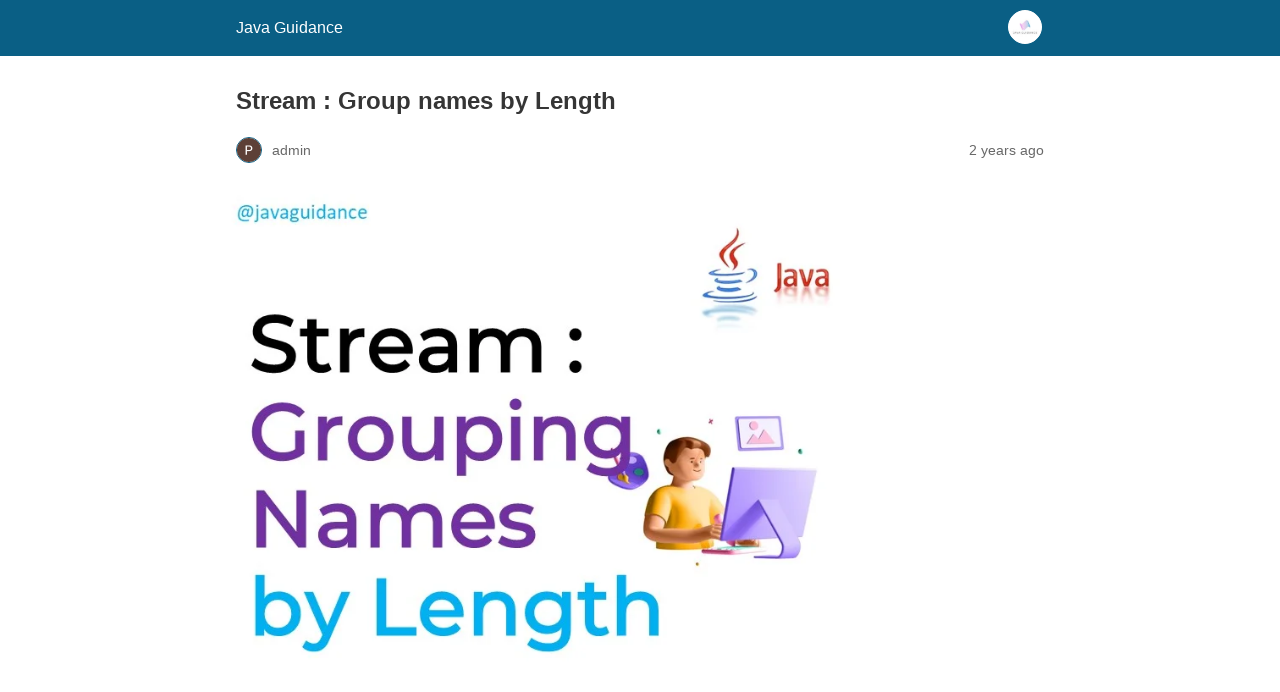

--- FILE ---
content_type: text/html; charset=utf-8
request_url: https://javaguidance.com/stream-group-names-by-length/?amp=1
body_size: 11908
content:
<!DOCTYPE html>
<html amp lang="en-US" data-amp-auto-lightbox-disable transformed="self;v=1" i-amphtml-layout="" i-amphtml-no-boilerplate="">
<head><meta charset="utf-8"><meta name="viewport" content="width=device-width,minimum-scale=1"><link rel="preconnect" href="https://cdn.ampproject.org"><style amp-runtime="" i-amphtml-version="012512221826001">html{overflow-x:hidden!important}html.i-amphtml-fie{height:100%!important;width:100%!important}html:not([amp4ads]),html:not([amp4ads]) body{height:auto!important}html:not([amp4ads]) body{margin:0!important}body{-webkit-text-size-adjust:100%;-moz-text-size-adjust:100%;-ms-text-size-adjust:100%;text-size-adjust:100%}html.i-amphtml-singledoc.i-amphtml-embedded{-ms-touch-action:pan-y pinch-zoom;touch-action:pan-y pinch-zoom}html.i-amphtml-fie>body,html.i-amphtml-singledoc>body{overflow:visible!important}html.i-amphtml-fie:not(.i-amphtml-inabox)>body,html.i-amphtml-singledoc:not(.i-amphtml-inabox)>body{position:relative!important}html.i-amphtml-ios-embed-legacy>body{overflow-x:hidden!important;overflow-y:auto!important;position:absolute!important}html.i-amphtml-ios-embed{overflow-y:auto!important;position:static}#i-amphtml-wrapper{overflow-x:hidden!important;overflow-y:auto!important;position:absolute!important;top:0!important;left:0!important;right:0!important;bottom:0!important;margin:0!important;display:block!important}html.i-amphtml-ios-embed.i-amphtml-ios-overscroll,html.i-amphtml-ios-embed.i-amphtml-ios-overscroll>#i-amphtml-wrapper{-webkit-overflow-scrolling:touch!important}#i-amphtml-wrapper>body{position:relative!important;border-top:1px solid transparent!important}#i-amphtml-wrapper+body{visibility:visible}#i-amphtml-wrapper+body .i-amphtml-lightbox-element,#i-amphtml-wrapper+body[i-amphtml-lightbox]{visibility:hidden}#i-amphtml-wrapper+body[i-amphtml-lightbox] .i-amphtml-lightbox-element{visibility:visible}#i-amphtml-wrapper.i-amphtml-scroll-disabled,.i-amphtml-scroll-disabled{overflow-x:hidden!important;overflow-y:hidden!important}amp-instagram{padding:54px 0px 0px!important;background-color:#fff}amp-iframe iframe{box-sizing:border-box!important}[amp-access][amp-access-hide]{display:none}[subscriptions-dialog],body:not(.i-amphtml-subs-ready) [subscriptions-action],body:not(.i-amphtml-subs-ready) [subscriptions-section]{display:none!important}amp-experiment,amp-live-list>[update]{display:none}amp-list[resizable-children]>.i-amphtml-loading-container.amp-hidden{display:none!important}amp-list [fetch-error],amp-list[load-more] [load-more-button],amp-list[load-more] [load-more-end],amp-list[load-more] [load-more-failed],amp-list[load-more] [load-more-loading]{display:none}amp-list[diffable] div[role=list]{display:block}amp-story-page,amp-story[standalone]{min-height:1px!important;display:block!important;height:100%!important;margin:0!important;padding:0!important;overflow:hidden!important;width:100%!important}amp-story[standalone]{background-color:#000!important;position:relative!important}amp-story-page{background-color:#757575}amp-story .amp-active>div,amp-story .i-amphtml-loader-background{display:none!important}amp-story-page:not(:first-of-type):not([distance]):not([active]){transform:translateY(1000vh)!important}amp-autocomplete{position:relative!important;display:inline-block!important}amp-autocomplete>input,amp-autocomplete>textarea{padding:0.5rem;border:1px solid rgba(0,0,0,.33)}.i-amphtml-autocomplete-results,amp-autocomplete>input,amp-autocomplete>textarea{font-size:1rem;line-height:1.5rem}[amp-fx^=fly-in]{visibility:hidden}amp-script[nodom],amp-script[sandboxed]{position:fixed!important;top:0!important;width:1px!important;height:1px!important;overflow:hidden!important;visibility:hidden}
/*# sourceURL=/css/ampdoc.css*/[hidden]{display:none!important}.i-amphtml-element{display:inline-block}.i-amphtml-blurry-placeholder{transition:opacity 0.3s cubic-bezier(0.0,0.0,0.2,1)!important;pointer-events:none}[layout=nodisplay]:not(.i-amphtml-element){display:none!important}.i-amphtml-layout-fixed,[layout=fixed][width][height]:not(.i-amphtml-layout-fixed){display:inline-block;position:relative}.i-amphtml-layout-responsive,[layout=responsive][width][height]:not(.i-amphtml-layout-responsive),[width][height][heights]:not([layout]):not(.i-amphtml-layout-responsive),[width][height][sizes]:not(img):not([layout]):not(.i-amphtml-layout-responsive){display:block;position:relative}.i-amphtml-layout-intrinsic,[layout=intrinsic][width][height]:not(.i-amphtml-layout-intrinsic){display:inline-block;position:relative;max-width:100%}.i-amphtml-layout-intrinsic .i-amphtml-sizer{max-width:100%}.i-amphtml-intrinsic-sizer{max-width:100%;display:block!important}.i-amphtml-layout-container,.i-amphtml-layout-fixed-height,[layout=container],[layout=fixed-height][height]:not(.i-amphtml-layout-fixed-height){display:block;position:relative}.i-amphtml-layout-fill,.i-amphtml-layout-fill.i-amphtml-notbuilt,[layout=fill]:not(.i-amphtml-layout-fill),body noscript>*{display:block;overflow:hidden!important;position:absolute;top:0;left:0;bottom:0;right:0}body noscript>*{position:absolute!important;width:100%;height:100%;z-index:2}body noscript{display:inline!important}.i-amphtml-layout-flex-item,[layout=flex-item]:not(.i-amphtml-layout-flex-item){display:block;position:relative;-ms-flex:1 1 auto;flex:1 1 auto}.i-amphtml-layout-fluid{position:relative}.i-amphtml-layout-size-defined{overflow:hidden!important}.i-amphtml-layout-awaiting-size{position:absolute!important;top:auto!important;bottom:auto!important}i-amphtml-sizer{display:block!important}@supports (aspect-ratio:1/1){i-amphtml-sizer.i-amphtml-disable-ar{display:none!important}}.i-amphtml-blurry-placeholder,.i-amphtml-fill-content{display:block;height:0;max-height:100%;max-width:100%;min-height:100%;min-width:100%;width:0;margin:auto}.i-amphtml-layout-size-defined .i-amphtml-fill-content{position:absolute;top:0;left:0;bottom:0;right:0}.i-amphtml-replaced-content,.i-amphtml-screen-reader{padding:0!important;border:none!important}.i-amphtml-screen-reader{position:fixed!important;top:0px!important;left:0px!important;width:4px!important;height:4px!important;opacity:0!important;overflow:hidden!important;margin:0!important;display:block!important;visibility:visible!important}.i-amphtml-screen-reader~.i-amphtml-screen-reader{left:8px!important}.i-amphtml-screen-reader~.i-amphtml-screen-reader~.i-amphtml-screen-reader{left:12px!important}.i-amphtml-screen-reader~.i-amphtml-screen-reader~.i-amphtml-screen-reader~.i-amphtml-screen-reader{left:16px!important}.i-amphtml-unresolved{position:relative;overflow:hidden!important}.i-amphtml-select-disabled{-webkit-user-select:none!important;-ms-user-select:none!important;user-select:none!important}.i-amphtml-notbuilt,[layout]:not(.i-amphtml-element),[width][height][heights]:not([layout]):not(.i-amphtml-element),[width][height][sizes]:not(img):not([layout]):not(.i-amphtml-element){position:relative;overflow:hidden!important;color:transparent!important}.i-amphtml-notbuilt:not(.i-amphtml-layout-container)>*,[layout]:not([layout=container]):not(.i-amphtml-element)>*,[width][height][heights]:not([layout]):not(.i-amphtml-element)>*,[width][height][sizes]:not([layout]):not(.i-amphtml-element)>*{display:none}amp-img:not(.i-amphtml-element)[i-amphtml-ssr]>img.i-amphtml-fill-content{display:block}.i-amphtml-notbuilt:not(.i-amphtml-layout-container),[layout]:not([layout=container]):not(.i-amphtml-element),[width][height][heights]:not([layout]):not(.i-amphtml-element),[width][height][sizes]:not(img):not([layout]):not(.i-amphtml-element){color:transparent!important;line-height:0!important}.i-amphtml-ghost{visibility:hidden!important}.i-amphtml-element>[placeholder],[layout]:not(.i-amphtml-element)>[placeholder],[width][height][heights]:not([layout]):not(.i-amphtml-element)>[placeholder],[width][height][sizes]:not([layout]):not(.i-amphtml-element)>[placeholder]{display:block;line-height:normal}.i-amphtml-element>[placeholder].amp-hidden,.i-amphtml-element>[placeholder].hidden{visibility:hidden}.i-amphtml-element:not(.amp-notsupported)>[fallback],.i-amphtml-layout-container>[placeholder].amp-hidden,.i-amphtml-layout-container>[placeholder].hidden{display:none}.i-amphtml-layout-size-defined>[fallback],.i-amphtml-layout-size-defined>[placeholder]{position:absolute!important;top:0!important;left:0!important;right:0!important;bottom:0!important;z-index:1}amp-img[i-amphtml-ssr]:not(.i-amphtml-element)>[placeholder]{z-index:auto}.i-amphtml-notbuilt>[placeholder]{display:block!important}.i-amphtml-hidden-by-media-query{display:none!important}.i-amphtml-element-error{background:red!important;color:#fff!important;position:relative!important}.i-amphtml-element-error:before{content:attr(error-message)}i-amp-scroll-container,i-amphtml-scroll-container{position:absolute;top:0;left:0;right:0;bottom:0;display:block}i-amp-scroll-container.amp-active,i-amphtml-scroll-container.amp-active{overflow:auto;-webkit-overflow-scrolling:touch}.i-amphtml-loading-container{display:block!important;pointer-events:none;z-index:1}.i-amphtml-notbuilt>.i-amphtml-loading-container{display:block!important}.i-amphtml-loading-container.amp-hidden{visibility:hidden}.i-amphtml-element>[overflow]{cursor:pointer;position:relative;z-index:2;visibility:hidden;display:initial;line-height:normal}.i-amphtml-layout-size-defined>[overflow]{position:absolute}.i-amphtml-element>[overflow].amp-visible{visibility:visible}template{display:none!important}.amp-border-box,.amp-border-box *,.amp-border-box :after,.amp-border-box :before{box-sizing:border-box}amp-pixel{display:none!important}amp-analytics,amp-auto-ads,amp-story-auto-ads{position:fixed!important;top:0!important;width:1px!important;height:1px!important;overflow:hidden!important;visibility:hidden}amp-story{visibility:hidden!important}html.i-amphtml-fie>amp-analytics{position:initial!important}[visible-when-invalid]:not(.visible),form [submit-error],form [submit-success],form [submitting]{display:none}amp-accordion{display:block!important}@media (min-width:1px){:where(amp-accordion>section)>:first-child{margin:0;background-color:#efefef;padding-right:20px;border:1px solid #dfdfdf}:where(amp-accordion>section)>:last-child{margin:0}}amp-accordion>section{float:none!important}amp-accordion>section>*{float:none!important;display:block!important;overflow:hidden!important;position:relative!important}amp-accordion,amp-accordion>section{margin:0}amp-accordion:not(.i-amphtml-built)>section>:last-child{display:none!important}amp-accordion:not(.i-amphtml-built)>section[expanded]>:last-child{display:block!important}
/*# sourceURL=/css/ampshared.css*/</style><meta name="amp-to-amp-navigation" content="AMP-Redirect-To; AMP.navigateTo"><meta name="description" content="In this Java code snippet, we're grouping these strings by their lengths.The `groupingBy` collector organizes the strings into a map where the keys represent the lengths, and the values are lists of strings with the same length. The code snippet efficiently creates the `groupedByLength` map, which groups the names by their lengths.For example, names with a length of 5 (&quot;Alice,&quot; &quot;Charlie&quot;) are grouped together, and names with a length of 3 (&quot;Bob&quot;) are in another group."><meta property="og:locale" content="en_US"><meta property="og:type" content="article"><meta property="og:title" content="Stream : Group names by Length - Java Guidance"><meta property="og:description" content="In this Java code snippet, we're grouping these strings by their lengths.The `groupingBy` collector organizes the strings into a map where the keys represent the lengths, and the values are lists of strings with the same length. The code snippet efficiently creates the `groupedByLength` map, which groups the names by their lengths.For example, names with a length of 5 (&quot;Alice,&quot; &quot;Charlie&quot;) are grouped together, and names with a length of 3 (&quot;Bob&quot;) are in another group."><meta property="og:url" content="https://javaguidance.com/stream-group-names-by-length/"><meta property="og:site_name" content="Java Guidance"><meta property="article:published_time" content="2023-08-13T10:09:00+00:00"><meta property="article:modified_time" content="2024-08-25T10:45:52+00:00"><meta property="og:image" content="http://javaguidance.com/wp-content/uploads/2023/08/Slide11.jpg"><meta property="og:image:width" content="756"><meta property="og:image:height" content="756"><meta property="og:image:type" content="image/jpeg"><meta name="author" content="admin"><meta name="twitter:card" content="summary_large_image"><meta name="twitter:label1" content="Written by"><meta name="twitter:data1" content="admin"><meta name="twitter:label2" content="Est. reading time"><meta name="twitter:data2" content="1 minute"><meta name="robots" content="index, follow, max-snippet:-1, max-video-preview:-1, max-image-preview:large"><meta property="og:locale" content="en_US"><meta property="og:type" content="article"><meta property="og:title" content="Stream : Group names by Length - Java Guidance"><meta property="og:description" content="Stream : Group names by Length In this Java code snippet, we’re grouping these strings by their lengths. The `groupingBy` collector organizes the strings into a map where the keys represent the lengths, and the values are lists of strings with the same length. The code snippet efficiently creates the `groupedByLength` map, which groups the..."><meta property="og:url" content="https://javaguidance.com/stream-group-names-by-length/"><meta property="og:site_name" content="Java Guidance"><meta property="article:section" content="Interview Questions"><meta property="og:updated_time" content="2024-08-25T11:45:52+01:00"><meta property="og:image" content="https://javaguidance.com/wp-content/uploads/2023/08/Slide11.jpg"><meta property="og:image:secure_url" content="https://javaguidance.com/wp-content/uploads/2023/08/Slide11.jpg"><meta property="og:image:width" content="756"><meta property="og:image:height" content="756"><meta property="og:image:alt" content="Stream : Grouping Names by Length"><meta property="og:image:type" content="image/jpeg"><meta property="article:published_time" content="2023-08-13T11:09:00+01:00"><meta property="article:modified_time" content="2024-08-25T11:45:52+01:00"><meta name="twitter:card" content="summary_large_image"><meta name="twitter:title" content="Stream : Group names by Length - Java Guidance"><meta name="twitter:description" content="Stream : Group names by Length In this Java code snippet, we’re grouping these strings by their lengths. The `groupingBy` collector organizes the strings into a map where the keys represent the lengths, and the values are lists of strings with the same length. The code snippet efficiently creates the `groupedByLength` map, which groups the..."><meta name="twitter:image" content="https://javaguidance.com/wp-content/uploads/2023/08/Slide11.jpg"><meta name="twitter:label1" content="Written by"><meta name="twitter:data1" content="admin"><meta name="twitter:label2" content="Time to read"><meta name="twitter:data2" content="Less than a minute"><meta name="generator" content="AMP Plugin v2.4.2; mode=reader; theme=legacy"><meta name="generator" content="WordPress 6.9"><script async="" src="https://cdn.ampproject.org/v0.mjs" type="module" crossorigin="anonymous"></script><script async nomodule src="https://cdn.ampproject.org/v0.js" crossorigin="anonymous"></script><script src="https://cdn.ampproject.org/v0/amp-analytics-0.1.mjs" async="" custom-element="amp-analytics" type="module" crossorigin="anonymous"></script><script async nomodule src="https://cdn.ampproject.org/v0/amp-analytics-0.1.js" crossorigin="anonymous" custom-element="amp-analytics"></script><style amp-custom="">#amp-mobile-version-switcher{left:0;position:absolute;width:100%;z-index:100}#amp-mobile-version-switcher>a{background-color:#444;border:0;color:#eaeaea;display:block;font-family:-apple-system,BlinkMacSystemFont,Segoe UI,Roboto,Oxygen-Sans,Ubuntu,Cantarell,Helvetica Neue,sans-serif;font-size:16px;font-weight:600;padding:15px 0;text-align:center;-webkit-text-decoration:none;text-decoration:none}#amp-mobile-version-switcher>a:active,#amp-mobile-version-switcher>a:focus,#amp-mobile-version-switcher>a:hover{-webkit-text-decoration:underline;text-decoration:underline}:where(.wp-block-button__link){border-radius:9999px;box-shadow:none;padding:calc(.667em + 2px) calc(1.333em + 2px);text-decoration:none}:root :where(.wp-block-button .wp-block-button__link.is-style-outline),:root :where(.wp-block-button.is-style-outline>.wp-block-button__link){border:2px solid;padding:.667em 1.333em}:root :where(.wp-block-button .wp-block-button__link.is-style-outline:not(.has-text-color)),:root :where(.wp-block-button.is-style-outline>.wp-block-button__link:not(.has-text-color)){color:currentColor}:root :where(.wp-block-button .wp-block-button__link.is-style-outline:not(.has-background)),:root :where(.wp-block-button.is-style-outline>.wp-block-button__link:not(.has-background)){background-color:initial;background-image:none}:where(.wp-block-columns){margin-bottom:1.75em}:where(.wp-block-columns.has-background){padding:1.25em 2.375em}:where(.wp-block-post-comments input[type=submit]){border:none}:where(.wp-block-cover-image:not(.has-text-color)),:where(.wp-block-cover:not(.has-text-color)){color:#fff}:where(.wp-block-cover-image.is-light:not(.has-text-color)),:where(.wp-block-cover.is-light:not(.has-text-color)){color:#000}:root :where(.wp-block-cover h1:not(.has-text-color)),:root :where(.wp-block-cover h2:not(.has-text-color)),:root :where(.wp-block-cover h3:not(.has-text-color)),:root :where(.wp-block-cover h4:not(.has-text-color)),:root :where(.wp-block-cover h5:not(.has-text-color)),:root :where(.wp-block-cover h6:not(.has-text-color)),:root :where(.wp-block-cover p:not(.has-text-color)){color:inherit}:where(.wp-block-file){margin-bottom:1.5em}:where(.wp-block-file__button){border-radius:2em;display:inline-block;padding:.5em 1em}:where(.wp-block-file__button):where(a):active,:where(.wp-block-file__button):where(a):focus,:where(.wp-block-file__button):where(a):hover,:where(.wp-block-file__button):where(a):visited{box-shadow:none;color:#fff;opacity:.85;text-decoration:none}:where(.wp-block-form-input__input){font-size:1em;margin-bottom:.5em;padding:0 .5em}:where(.wp-block-form-input__input)[type=date],:where(.wp-block-form-input__input)[type=datetime-local],:where(.wp-block-form-input__input)[type=datetime],:where(.wp-block-form-input__input)[type=email],:where(.wp-block-form-input__input)[type=month],:where(.wp-block-form-input__input)[type=number],:where(.wp-block-form-input__input)[type=password],:where(.wp-block-form-input__input)[type=search],:where(.wp-block-form-input__input)[type=tel],:where(.wp-block-form-input__input)[type=text],:where(.wp-block-form-input__input)[type=time],:where(.wp-block-form-input__input)[type=url],:where(.wp-block-form-input__input)[type=week]{border-style:solid;border-width:1px;line-height:2;min-height:2em}:where(.wp-block-group.wp-block-group-is-layout-constrained){position:relative}@keyframes show-content-image{0%{visibility:hidden}99%{visibility:hidden}to{visibility:visible}}@keyframes turn-on-visibility{0%{opacity:0}to{opacity:1}}@keyframes turn-off-visibility{0%{opacity:1;visibility:visible}99%{opacity:0;visibility:visible}to{opacity:0;visibility:hidden}}@keyframes lightbox-zoom-in{0%{transform:translate(calc(( -100vw + var(--wp--lightbox-scrollbar-width) ) / 2 + var(--wp--lightbox-initial-left-position)),calc(-50vh + var(--wp--lightbox-initial-top-position))) scale(var(--wp--lightbox-scale))}to{transform:translate(-50%,-50%) scale(1)}}@keyframes lightbox-zoom-out{0%{transform:translate(-50%,-50%) scale(1);visibility:visible}99%{visibility:visible}to{transform:translate(calc(( -100vw + var(--wp--lightbox-scrollbar-width) ) / 2 + var(--wp--lightbox-initial-left-position)),calc(-50vh + var(--wp--lightbox-initial-top-position))) scale(var(--wp--lightbox-scale));visibility:hidden}}:where(.wp-block-latest-comments:not([data-amp-original-style*=line-height] .wp-block-latest-comments__comment)){line-height:1.1}:where(.wp-block-latest-comments:not([data-amp-original-style*=line-height] .wp-block-latest-comments__comment-excerpt p)){line-height:1.8}:root :where(.wp-block-latest-posts.is-grid){padding:0}:root :where(.wp-block-latest-posts.wp-block-latest-posts__list){padding-left:0}:root :where(.wp-block-list.has-background){padding:1.25em 2.375em}:where(.wp-block-navigation.has-background .wp-block-navigation-item a:not(.wp-element-button)),:where(.wp-block-navigation.has-background .wp-block-navigation-submenu a:not(.wp-element-button)){padding:.5em 1em}:where(.wp-block-navigation .wp-block-navigation__submenu-container .wp-block-navigation-item a:not(.wp-element-button)),:where(.wp-block-navigation .wp-block-navigation__submenu-container .wp-block-navigation-submenu a:not(.wp-element-button)),:where(.wp-block-navigation .wp-block-navigation__submenu-container .wp-block-navigation-submenu button.wp-block-navigation-item__content),:where(.wp-block-navigation .wp-block-navigation__submenu-container .wp-block-pages-list__item button.wp-block-navigation-item__content){padding:.5em 1em}@keyframes overlay-menu__fade-in-animation{0%{opacity:0;transform:translateY(.5em)}to{opacity:1;transform:translateY(0)}}:root :where(p.has-background){padding:1.25em 2.375em}:where(p.has-text-color:not(.has-link-color)) a{color:inherit}:where(.wp-block-post-comments-form input:not([type=submit])),:where(.wp-block-post-comments-form textarea){border:1px solid #949494;font-family:inherit;font-size:1em}:where(.wp-block-post-comments-form input:where(:not([type=submit]):not([type=checkbox]))),:where(.wp-block-post-comments-form textarea){padding:calc(.667em + 2px)}:where(.wp-block-post-excerpt){box-sizing:border-box;margin-bottom:var(--wp--style--block-gap);margin-top:var(--wp--style--block-gap)}:where(.wp-block-preformatted.has-background){padding:1.25em 2.375em}:where(.wp-block-search__button){border:1px solid #ccc;padding:6px 10px}:where(.wp-block-search__input){appearance:none;border:1px solid #949494;flex-grow:1;font-family:inherit;font-size:inherit;font-style:inherit;font-weight:inherit;letter-spacing:inherit;line-height:inherit;margin-left:0;margin-right:0;min-width:3rem;padding:8px;text-transform:inherit}:where(.wp-block-search__input):not(#_#_#_#_#_#_#_){text-decoration:unset}:where(.wp-block-search__button-inside .wp-block-search__inside-wrapper){background-color:#fff;border:1px solid #949494;box-sizing:border-box;padding:4px}:where(.wp-block-search__button-inside .wp-block-search__inside-wrapper) :where(.wp-block-search__button){padding:4px 8px}:root :where(.wp-block-separator.is-style-dots){height:auto;line-height:1;text-align:center}:root :where(.wp-block-separator.is-style-dots):before{color:currentColor;content:"···";font-family:serif;font-size:1.5em;letter-spacing:2em;padding-left:2em}:root :where(.wp-block-site-logo.is-style-rounded){border-radius:9999px}:root :where(.wp-block-social-links .wp-social-link a){padding:.25em}:root :where(.wp-block-social-links.is-style-logos-only .wp-social-link a){padding:0}:root :where(.wp-block-social-links.is-style-pill-shape .wp-social-link a){padding-left:.6666666667em;padding-right:.6666666667em}:root :where(.wp-block-tag-cloud.is-style-outline){display:flex;flex-wrap:wrap;gap:1ch}:root :where(.wp-block-tag-cloud.is-style-outline a){border:1px solid;margin-right:0;padding:1ch 2ch}:root :where(.wp-block-tag-cloud.is-style-outline a):not(#_#_#_#_#_#_#_#_){font-size:unset;text-decoration:none}:root :where(.wp-block-table-of-contents){box-sizing:border-box}:where(.wp-block-term-description){box-sizing:border-box;margin-bottom:var(--wp--style--block-gap);margin-top:var(--wp--style--block-gap)}:where(pre.wp-block-verse){font-family:inherit}:root{--wp-block-synced-color:#7a00df;--wp-block-synced-color--rgb:122,0,223;--wp-bound-block-color:var(--wp-block-synced-color);--wp-editor-canvas-background:#ddd;--wp-admin-theme-color:#007cba;--wp-admin-theme-color--rgb:0,124,186;--wp-admin-theme-color-darker-10:#006ba1;--wp-admin-theme-color-darker-10--rgb:0,107,160.5;--wp-admin-theme-color-darker-20:#005a87;--wp-admin-theme-color-darker-20--rgb:0,90,135;--wp-admin-border-width-focus:2px}@media (min-resolution:192dpi){:root{--wp-admin-border-width-focus:1.5px}}:root{--wp--preset--font-size--normal:16px;--wp--preset--font-size--huge:42px}html :where(.has-border-color){border-style:solid}html :where([data-amp-original-style*=border-top-color]){border-top-style:solid}html :where([data-amp-original-style*=border-right-color]){border-right-style:solid}html :where([data-amp-original-style*=border-bottom-color]){border-bottom-style:solid}html :where([data-amp-original-style*=border-left-color]){border-left-style:solid}html :where([data-amp-original-style*=border-width]){border-style:solid}html :where([data-amp-original-style*=border-top-width]){border-top-style:solid}html :where([data-amp-original-style*=border-right-width]){border-right-style:solid}html :where([data-amp-original-style*=border-bottom-width]){border-bottom-style:solid}html :where([data-amp-original-style*=border-left-width]){border-left-style:solid}html :where(amp-img[class*=wp-image-]),html :where(amp-anim[class*=wp-image-]){height:auto;max-width:100%}:where(figure){margin:0 0 1em}html :where(.is-position-sticky){--wp-admin--admin-bar--position-offset:var(--wp-admin--admin-bar--height,0px)}@media screen and (max-width:600px){html :where(.is-position-sticky){--wp-admin--admin-bar--position-offset:0px}}amp-img.amp-wp-enforced-sizes{object-fit:contain}amp-img img,amp-img noscript{image-rendering:inherit;object-fit:inherit;object-position:inherit}.amp-wp-enforced-sizes{max-width:100%;margin:0 auto}html{background:#0a5f85}body{background:#fff;color:#353535;font-family:Georgia,"Times New Roman",Times,Serif;font-weight:300;line-height:1.75}p,figure{margin:0 0 1em;padding:0}a,a:visited{color:#0a5f85}a:hover,a:active,a:focus{color:#353535}.amp-wp-meta,.amp-wp-header div,.amp-wp-title,.wp-caption-text,.amp-wp-tax-category,.amp-wp-footer p,.back-to-top{font-family:-apple-system,BlinkMacSystemFont,"Segoe UI","Roboto","Oxygen-Sans","Ubuntu","Cantarell","Helvetica Neue",sans-serif}.amp-wp-header{background-color:#0a5f85}.amp-wp-header div{color:#fff;font-size:1em;font-weight:400;margin:0 auto;max-width:calc(840px - 32px);padding:.875em 16px;position:relative}.amp-wp-header a{color:#fff;text-decoration:none}.amp-wp-header .amp-wp-site-icon{background-color:#fff;border:1px solid #fff;border-radius:50%;position:absolute;right:18px;top:10px}.amp-wp-article{color:#353535;font-weight:400;margin:1.5em auto;max-width:840px;overflow-wrap:break-word;word-wrap:break-word}.amp-wp-article-header{align-items:center;align-content:stretch;display:flex;flex-wrap:wrap;justify-content:space-between;margin:1.5em 16px 0}.amp-wp-title{color:#353535;display:block;flex:1 0 100%;font-weight:900;margin:0 0 .625em;width:100%}.amp-wp-meta{color:#696969;display:inline-block;flex:2 1 50%;font-size:.875em;line-height:1.5em;margin:0 0 1.5em;padding:0}.amp-wp-article-header .amp-wp-meta:last-of-type{text-align:right}.amp-wp-article-header .amp-wp-meta:first-of-type{text-align:left}.amp-wp-byline amp-img,.amp-wp-byline .amp-wp-author{display:inline-block;vertical-align:middle}.amp-wp-byline amp-img{border:1px solid #0a5f85;border-radius:50%;position:relative;margin-right:6px}.amp-wp-posted-on{text-align:right}.amp-wp-article-featured-image{margin:0 0 1em}.amp-wp-article-featured-image img:not(amp-img){max-width:100%;height:auto;margin:0 auto}.amp-wp-article-featured-image amp-img{margin:0 auto}.amp-wp-article-featured-image.wp-caption .wp-caption-text{margin:0 18px}.amp-wp-article-content{margin:0 16px}.amp-wp-article-content .wp-caption{max-width:100%}.amp-wp-article-content amp-img{margin:0 auto}.wp-caption{padding:0}.wp-caption .wp-caption-text{border-bottom:1px solid #c2c2c2;color:#696969;font-size:.875em;line-height:1.5em;margin:0;padding:.66em 10px .75em}.amp-wp-article-footer .amp-wp-meta{display:block}.amp-wp-tax-category{color:#696969;font-size:.875em;line-height:1.5em;margin:1.5em 16px}.amp-wp-footer{border-top:1px solid #c2c2c2;margin:calc(1.5em - 1px) 0 0}.amp-wp-footer div{margin:0 auto;max-width:calc(840px - 32px);padding:1.25em 16px 1.25em;position:relative}.amp-wp-footer h2{font-size:1em;line-height:1.375em;margin:0 0 .5em}.amp-wp-footer p{color:#696969;font-size:.8em;line-height:1.5em;margin:0 85px 0 0}.amp-wp-footer a{text-decoration:none}.back-to-top{bottom:1.275em;font-size:.8em;font-weight:600;line-height:2em;position:absolute;right:16px}

/*# sourceURL=amp-custom.css */</style><link rel="canonical" href="https://javaguidance.com/stream-group-names-by-length/"><script type="application/ld+json" class="yoast-schema-graph">{"@context":"https://schema.org","@graph":[{"@type":"Article","@id":"https://javaguidance.com/stream-group-names-by-length/#article","isPartOf":{"@id":"https://javaguidance.com/stream-group-names-by-length/"},"author":{"name":"admin","@id":"https://javaguidance.com/#/schema/person/28e83b263f1c4bedc1b3ae2dce727628"},"headline":"Stream : Group names by Length","datePublished":"2023-08-13T10:09:00+00:00","dateModified":"2024-08-25T10:45:52+00:00","mainEntityOfPage":{"@id":"https://javaguidance.com/stream-group-names-by-length/"},"wordCount":129,"publisher":{"@id":"https://javaguidance.com/#organization"},"image":{"@id":"https://javaguidance.com/stream-group-names-by-length/#primaryimage"},"thumbnailUrl":"https://javaguidance.com/wp-content/uploads/2023/08/Slide11.jpg","articleSection":["Interview Questions"],"inLanguage":"en-US"},{"@type":"WebPage","@id":"https://javaguidance.com/stream-group-names-by-length/","url":"https://javaguidance.com/stream-group-names-by-length/","name":"Stream : Group names by Length - Java Guidance","isPartOf":{"@id":"https://javaguidance.com/#website"},"primaryImageOfPage":{"@id":"https://javaguidance.com/stream-group-names-by-length/#primaryimage"},"image":{"@id":"https://javaguidance.com/stream-group-names-by-length/#primaryimage"},"thumbnailUrl":"https://javaguidance.com/wp-content/uploads/2023/08/Slide11.jpg","datePublished":"2023-08-13T10:09:00+00:00","dateModified":"2024-08-25T10:45:52+00:00","description":"In this Java code snippet, we're grouping these strings by their lengths.The `groupingBy` collector organizes the strings into a map where the keys represent the lengths, and the values are lists of strings with the same length. The code snippet efficiently creates the `groupedByLength` map, which groups the names by their lengths.For example, names with a length of 5 (\"Alice,\" \"Charlie\") are grouped together, and names with a length of 3 (\"Bob\") are in another group.","breadcrumb":{"@id":"https://javaguidance.com/stream-group-names-by-length/#breadcrumb"},"inLanguage":"en-US","potentialAction":[{"@type":"ReadAction","target":["https://javaguidance.com/stream-group-names-by-length/"]}]},{"@type":"ImageObject","inLanguage":"en-US","@id":"https://javaguidance.com/stream-group-names-by-length/#primaryimage","url":"https://javaguidance.com/wp-content/uploads/2023/08/Slide11.jpg","contentUrl":"https://javaguidance.com/wp-content/uploads/2023/08/Slide11.jpg","width":756,"height":756,"caption":"Stream : Grouping Names by Length"},{"@type":"BreadcrumbList","@id":"https://javaguidance.com/stream-group-names-by-length/#breadcrumb","itemListElement":[{"@type":"ListItem","position":1,"name":"Home","item":"https://javaguidance.com/"},{"@type":"ListItem","position":2,"name":"Stream : Group names by Length"}]},{"@type":"WebSite","@id":"https://javaguidance.com/#website","url":"https://javaguidance.com/","name":"Java Guidance","description":"Java Development Made Easy","publisher":{"@id":"https://javaguidance.com/#organization"},"potentialAction":[{"@type":"SearchAction","target":{"@type":"EntryPoint","urlTemplate":"https://javaguidance.com/?s={search_term_string}"},"query-input":"required name=search_term_string"}],"inLanguage":"en-US"},{"@type":"Organization","@id":"https://javaguidance.com/#organization","name":"Java Guidance","url":"https://javaguidance.com/","logo":{"@type":"ImageObject","inLanguage":"en-US","@id":"https://javaguidance.com/#/schema/logo/image/","url":"https://javaguidance.com/wp-content/uploads/2023/07/cropped-cropped-Untitled_logo_1_free-file-1-e1690402597718.jpg","contentUrl":"https://javaguidance.com/wp-content/uploads/2023/07/cropped-cropped-Untitled_logo_1_free-file-1-e1690402597718.jpg","width":123,"height":100,"caption":"Java Guidance"},"image":{"@id":"https://javaguidance.com/#/schema/logo/image/"}},{"@type":"Person","@id":"https://javaguidance.com/#/schema/person/28e83b263f1c4bedc1b3ae2dce727628","name":"admin","sameAs":["http://javaguidance.com","https://www.instagram.com/javaguidance/"],"url":"https://javaguidance.com/author/javaguidance-com/"}]}</script><title>Stream : Group names by Length - Java Guidance</title><script type="application/ld+json" class="rank-math-schema">{"@context":"https://schema.org","@graph":[{"@type":["Person","Organization"],"@id":"https://javaguidance.com/#person","name":"javaguidance.com","logo":{"@type":"ImageObject","@id":"https://javaguidance.com/#logo","url":"http://javaguidance.com/wp-content/uploads/2023/07/cropped-cropped-Untitled_logo_1_free-file-1-e1690402597718.jpg","contentUrl":"http://javaguidance.com/wp-content/uploads/2023/07/cropped-cropped-Untitled_logo_1_free-file-1-e1690402597718.jpg","caption":"Java Guidance","inLanguage":"en-US","width":"123","height":"100"},"image":{"@type":"ImageObject","@id":"https://javaguidance.com/#logo","url":"http://javaguidance.com/wp-content/uploads/2023/07/cropped-cropped-Untitled_logo_1_free-file-1-e1690402597718.jpg","contentUrl":"http://javaguidance.com/wp-content/uploads/2023/07/cropped-cropped-Untitled_logo_1_free-file-1-e1690402597718.jpg","caption":"Java Guidance","inLanguage":"en-US","width":"123","height":"100"}},{"@type":"WebSite","@id":"https://javaguidance.com/#website","url":"https://javaguidance.com","name":"Java Guidance","alternateName":"Java Guides","publisher":{"@id":"https://javaguidance.com/#person"},"inLanguage":"en-US"},{"@type":"ImageObject","@id":"https://javaguidance.com/wp-content/uploads/2023/08/Slide11.jpg","url":"https://javaguidance.com/wp-content/uploads/2023/08/Slide11.jpg","width":"756","height":"756","caption":"Stream : Grouping Names by Length","inLanguage":"en-US"},{"@type":"BreadcrumbList","@id":"https://javaguidance.com/stream-group-names-by-length/#breadcrumb","itemListElement":[{"@type":"ListItem","position":"1","item":{"@id":"https://javaguidance.com","name":"Home"}},{"@type":"ListItem","position":"2","item":{"@id":"https://javaguidance.com/stream-group-names-by-length/","name":"Stream : Group names by Length"}}]},{"@type":"WebPage","@id":"https://javaguidance.com/stream-group-names-by-length/#webpage","url":"https://javaguidance.com/stream-group-names-by-length/","name":"Stream : Group names by Length - Java Guidance","datePublished":"2023-08-13T11:09:00+01:00","dateModified":"2024-08-25T11:45:52+01:00","isPartOf":{"@id":"https://javaguidance.com/#website"},"primaryImageOfPage":{"@id":"https://javaguidance.com/wp-content/uploads/2023/08/Slide11.jpg"},"inLanguage":"en-US","breadcrumb":{"@id":"https://javaguidance.com/stream-group-names-by-length/#breadcrumb"}},{"@type":"Person","@id":"https://javaguidance.com/author/javaguidance-com/","name":"admin","url":"https://javaguidance.com/author/javaguidance-com/","image":{"@type":"ImageObject","@id":"https://secure.gravatar.com/avatar/6616950aca7d2e8556303fb741db828c7d1ff96a7e9014500ff436fe54e6186c?s=96\u0026amp;d=mm\u0026amp;r=g","url":"https://secure.gravatar.com/avatar/6616950aca7d2e8556303fb741db828c7d1ff96a7e9014500ff436fe54e6186c?s=96\u0026amp;d=mm\u0026amp;r=g","caption":"admin","inLanguage":"en-US"},"sameAs":["http://javaguidance.com"]},{"@type":"BlogPosting","headline":"Stream : Group names by Length - Java Guidance","keywords":"java","datePublished":"2023-08-13T11:09:00+01:00","dateModified":"2024-08-25T11:45:52+01:00","author":{"@id":"https://javaguidance.com/author/javaguidance-com/","name":"admin"},"publisher":{"@id":"https://javaguidance.com/#person"},"description":"In this Java code snippet, we're grouping these strings by their lengths.","name":"Stream : Group names by Length - Java Guidance","@id":"https://javaguidance.com/stream-group-names-by-length/#richSnippet","isPartOf":{"@id":"https://javaguidance.com/stream-group-names-by-length/#webpage"},"image":{"@id":"https://javaguidance.com/wp-content/uploads/2023/08/Slide11.jpg"},"inLanguage":"en-US","mainEntityOfPage":{"@id":"https://javaguidance.com/stream-group-names-by-length/#webpage"}}]}</script><title>Stream : Group names by Length - Java Guidance</title></head>

<body class="">

<header id="top" class="amp-wp-header">
	<div>
		<a href="https://javaguidance.com/?amp=1">
										<amp-img src="https://javaguidance.com/wp-content/uploads/2023/07/Untitled_logo_1_free-file-1-96x96.jpg" width="32" height="32" class="amp-wp-site-icon amp-wp-enforced-sizes i-amphtml-layout-intrinsic i-amphtml-layout-size-defined" data-hero-candidate="" alt="Site icon" layout="intrinsic" data-hero i-amphtml-ssr i-amphtml-layout="intrinsic"><i-amphtml-sizer slot="i-amphtml-svc" class="i-amphtml-sizer"><img alt="" aria-hidden="true" class="i-amphtml-intrinsic-sizer" role="presentation" src="[data-uri]"></i-amphtml-sizer><img class="i-amphtml-fill-content i-amphtml-replaced-content" decoding="async" alt="Site icon" src="https://javaguidance.com/wp-content/uploads/2023/07/Untitled_logo_1_free-file-1-96x96.jpg"></amp-img>
						<span class="amp-site-title">
				Java Guidance			</span>
		</a>
	</div>
</header>

<article class="amp-wp-article">
	<header class="amp-wp-article-header">
		<h1 class="amp-wp-title">Stream : Group names by Length</h1>
			<div class="amp-wp-meta amp-wp-byline">
					<amp-img src="https://secure.gravatar.com/avatar/6616950aca7d2e8556303fb741db828c7d1ff96a7e9014500ff436fe54e6186c?s=72&amp;d=mm&amp;r=g" srcset="
					https://secure.gravatar.com/avatar/6616950aca7d2e8556303fb741db828c7d1ff96a7e9014500ff436fe54e6186c?s=24&amp;d=mm&amp;r=g 1x,
					https://secure.gravatar.com/avatar/6616950aca7d2e8556303fb741db828c7d1ff96a7e9014500ff436fe54e6186c?s=48&amp;d=mm&amp;r=g 2x,
					https://secure.gravatar.com/avatar/6616950aca7d2e8556303fb741db828c7d1ff96a7e9014500ff436fe54e6186c?s=72&amp;d=mm&amp;r=g 3x
				" alt="admin" width="24" height="24" layout="fixed" class="i-amphtml-layout-fixed i-amphtml-layout-size-defined" style="width:24px;height:24px" i-amphtml-layout="fixed"></amp-img>
				<span class="amp-wp-author author vcard">admin</span>
	</div>
<div class="amp-wp-meta amp-wp-posted-on">
	<time datetime="2023-08-13T10:09:00+00:00">
		2 years ago	</time>
</div>
	</header>

	<figure class="amp-wp-article-featured-image wp-caption">
	<amp-img width="640" height="640" src="https://javaguidance.com/wp-content/uploads/2023/08/Slide11.jpg" class="attachment-large size-large wp-post-image amp-wp-enforced-sizes i-amphtml-layout-intrinsic i-amphtml-layout-size-defined" alt="Stream : Grouping Names by Length" srcset="https://javaguidance.com/wp-content/uploads/2023/08/Slide11.jpg 756w, https://javaguidance.com/wp-content/uploads/2023/08/Slide11-300x300.jpg 300w, https://javaguidance.com/wp-content/uploads/2023/08/Slide11-150x150.jpg 150w, https://javaguidance.com/wp-content/uploads/2023/08/Slide11-96x96.jpg 96w" sizes="auto, (max-width: 640px) 100vw, 640px" data-hero-candidate="" layout="intrinsic" disable-inline-width="" data-hero i-amphtml-ssr i-amphtml-layout="intrinsic"><i-amphtml-sizer slot="i-amphtml-svc" class="i-amphtml-sizer"><img alt="" aria-hidden="true" class="i-amphtml-intrinsic-sizer" role="presentation" src="[data-uri]"></i-amphtml-sizer><img class="i-amphtml-fill-content i-amphtml-replaced-content" decoding="async" loading="lazy" alt="Stream : Grouping Names by Length" src="https://javaguidance.com/wp-content/uploads/2023/08/Slide11.jpg" srcset="https://javaguidance.com/wp-content/uploads/2023/08/Slide11.jpg 756w, https://javaguidance.com/wp-content/uploads/2023/08/Slide11-300x300.jpg 300w, https://javaguidance.com/wp-content/uploads/2023/08/Slide11-150x150.jpg 150w, https://javaguidance.com/wp-content/uploads/2023/08/Slide11-96x96.jpg 96w" sizes="auto, (max-width: 640px) 100vw, 640px"></amp-img>			<p class="wp-caption-text">
			Stream :  Grouping Names 
by Length
		</p>
	</figure>

	<div class="amp-wp-article-content">
		<h1>Stream : Group names by Length</h1>
<p>In this Java code snippet, we’re grouping these strings by their lengths.</p>
<p>The `groupingBy` collector organizes the strings into a map where the keys represent the lengths, and the values are lists of strings with the same length. The code snippet efficiently creates the `groupedByLength` map, which groups the names by their lengths.</p>
<p>For example, names with a length of 5 (“Alice,” “Charlie”) are grouped together, and names with a length of 3 (“Bob”) are in another group.</p>
<pre class="brush: java; title: ; notranslate" title="">

List&lt;String&gt; names = Arrays.asList("Alice", "Bob", "Charlie");
Map&lt;Integer, List&lt;String&gt;&gt; groupedByLength = names.stream()
.collect(Collectors.groupingBy(String::length));

</pre>
<p><a href="https://javaguidance.com/index.php/2023/08/05/binary-conversion-in-java-a-comprehensive-guide/?amp=1">Binary Conversion in Java: A Comprehensive Guide</a></p>
	</div>

	<footer class="amp-wp-article-footer">
			<div class="amp-wp-meta amp-wp-tax-category">
		Categories: <a href="https://javaguidance.com/category/interview-questions/?amp=1" rel="category tag">Interview Questions</a>	</div>

	</footer>
</article>

<footer class="amp-wp-footer">
	<div>
		<h2>Java Guidance</h2>
		<a href="#top" class="back-to-top">Back to top</a>
	</div>
</footer>


		<div id="amp-mobile-version-switcher">
			<a rel="nofollow" href="https://javaguidance.com/stream-group-names-by-length/?noamp=mobile">
				Exit mobile version			</a>
		</div>

				

<amp-analytics type="gtag" data-credentials="include" class="i-amphtml-layout-fixed i-amphtml-layout-size-defined" style="width:1px;height:1px" i-amphtml-layout="fixed"><script type="application/json">{"optoutElementId":"__gaOptOutExtension","vars":{"gtag_id":"G-7DVDH42TGM","config":{"G-7DVDH42TGM":{"groups":"default"},"linker":{"domains":["javaguidance.com"]}}}}</script></amp-analytics>



</body></html>
